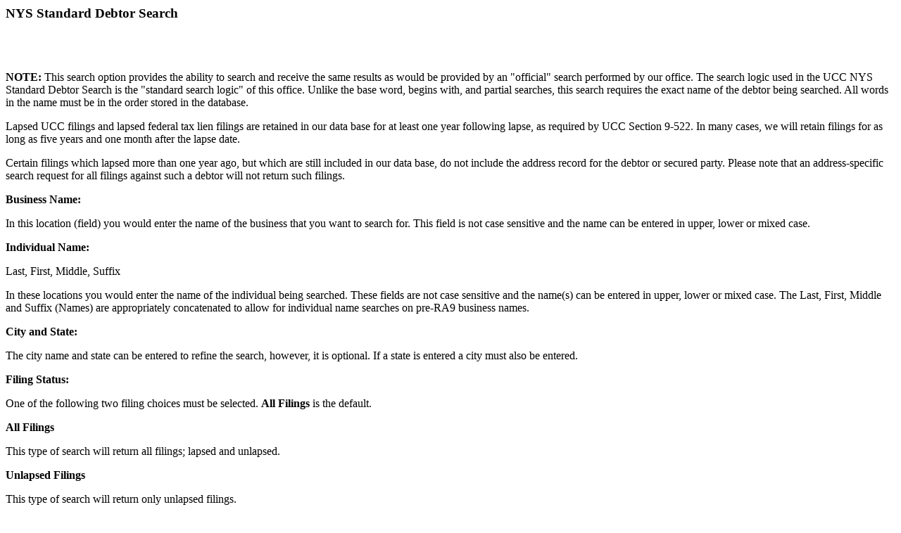

--- FILE ---
content_type: text/html; charset=WINDOWS-1252
request_url: https://appext20.dos.ny.gov/pls/ucc_public/web_search_help.mirror_help
body_size: 4297
content:
<!DOCTYPE HTML PUBLIC "-//W3C//DTD HTML 4.01 Transitional//EN">
<html>
<head>
<META http-equiv="Content-Type" content="text/html">
<TITLE>NYS Standard Debtor Search</TITLE>
<STYLE type="text/css"><!--
BODY {font-size: 12pt}
--></STYLE>

</HEAD>
<BODY TEXT="#000000" LINK="#0000ff" VLINK="#551a8b" ALINK="#ff0000" >

<P style="font-size: 14pt"><strong>NYS Standard Debtor Search </strong></P>

<BR><BR>
<P><STRONG>NOTE:</STRONG> This search option provides the ability to search and receive the same results as would
be provided by an "official" search performed by our office.<STRONG><EM> </EM></STRONG>The search logic used in the UCC
NYS Standard Debtor Search is the "standard search logic" of this office. Unlike the base word, begins with, and
partial searches, this search requires the exact name of the debtor being searched. All words in
the name must be in the order stored in the database.</P>

	<P>Lapsed UCC filings and lapsed federal tax lien filings are retained in our data base for at least one year following lapse, as required by UCC Section 9-522.  In many cases, we will retain filings for as long as five years and one month after the lapse date.</P>
 
	<P>Certain filings which lapsed more than one year ago, but which are still included in our data base, do not include the address record for the debtor or secured party.  Please note that an address-specific search request for all filings against such a debtor will not return such filings.</P>

<P><STRONG>Business Name: </STRONG></P>

<P>In this location (field) you would enter the name of the business that you  want to search
for. This field is not case sensitive and the name can be entered in upper, lower or mixed case. </P>

<P><STRONG>Individual Name: </STRONG></P>

<P>Last, First, Middle, Suffix</P>

<P>In these locations you would enter the name of the individual being searched. These fields are not
case sensitive and the name(s) can be entered in upper, lower or mixed case. The Last, First,
Middle and Suffix (Names) are appropriately concatenated to allow for individual name searches
on pre-RA9 business names. </P>

<P><STRONG>City and State:</STRONG></P>

<P>The city name and state can be entered to refine the search, however, it is optional. If a state is
entered a city must also be entered.</P>

<P><STRONG>Filing Status:</STRONG></P>

<P>One of the following two filing choices must be selected. <STRONG>All Filings </STRONG>is the default.</P>

<P><STRONG>All Filings</STRONG></P>

<P>This type of search will return all filings; lapsed and unlapsed.</P>

<P><STRONG>Unlapsed Filings</STRONG></P>

<P>This type of search will return only unlapsed filings.</P>

<P><STRONG>File Type:</STRONG></P>

<P>One of the following two file types must be selected. <STRONG>All Filings</STRONG> is the default.</P>

<P><STRONG>All Filings </STRONG></P>

<P>This type of search will return all filings, including Financing Statements and Financing
Statement Amendments filed under Article 9 of the Uniform Commercial Code and Notices of
Federal Tax Liens and notices and certificates affecting such liens filed under Article 10-A of the
Lien Law.</P>

<P><STRONG>Federal Tax Filings </STRONG></P>

<P>This type of search will return <EM>only</EM> Federal Tax Liens and notices and certificates affecting such
liens filed under Article 10-A of the Lien Law.</P>

<P><STRONG>Buttons:</STRONG></P>

<P>Below are descriptions of the three buttons that will appear throughout the system.</P>

<P><STRONG>Search</STRONG></P>

<P>When the search criteria has been defined, click on this button to begin searching.</P>

<P><STRONG>Reset</STRONG></P>

<P>This will clear the input field and change radio buttons to their default values.</P>

<P><STRONG>Help</STRONG></P>

<P>Displays the information and help page.</P>

<br>
<center>
<font size="-1">
<br>
[ <a href="web_search.mission_page" target="rframe">Back to Search Home</a> ]
<br>
<br>
[[ <a href="http://www.dos.ny.gov/corps" target="_top">Division of Corporations, State Records and UCC Home Page</a> ] [ <a href="http://www.dos.ny.gov" target="_top">NYS Department of State Home Page</a> ]
</font>
<hr noshade width="100%">
</center>

</BODY>
</HTML>

